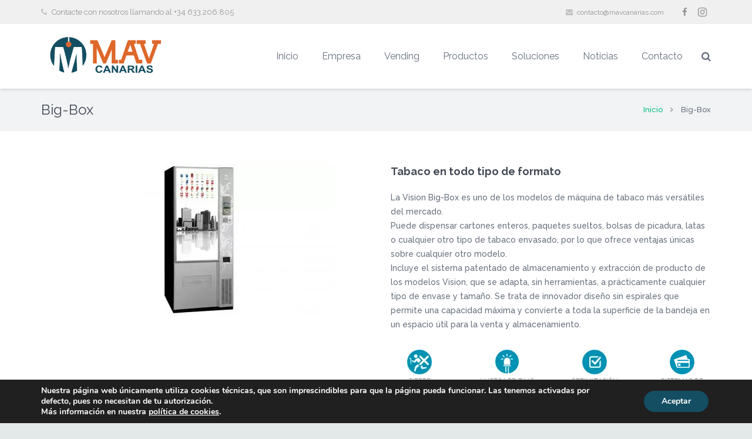

--- FILE ---
content_type: text/html; charset=UTF-8
request_url: https://www.mavcanarias.com/big-box/
body_size: 12035
content:
<!DOCTYPE HTML><html class="" dir="ltr" lang="es"
 prefix="og: https://ogp.me/ns#" ><head><meta charset="UTF-8"><link rel="stylesheet" media="print" onload="this.onload=null;this.media='all';" id="ao_optimized_gfonts" href="https://fonts.googleapis.com/css?family=Raleway%3A400%2C700%2C500&amp;display=swap" /><link media="all" href="https://www.mavcanarias.com/wp-content/cache/autoptimize/css/autoptimize_9460fe7526f0e89347462e17f7d0e320.css" rel="stylesheet" /><title>Big-Box | MAV Canarias</title><meta name="robots" content="max-image-preview:large" /><link rel="canonical" href="https://www.mavcanarias.com/big-box/" /><meta name="generator" content="All in One SEO (AIOSEO) 4.3.0 " /><meta property="og:locale" content="es_ES" /><meta property="og:site_name" content="MAV Canarias | Vending · Soluciones de dispensación y venta automatizada" /><meta property="og:type" content="article" /><meta property="og:title" content="Big-Box | MAV Canarias" /><meta property="og:url" content="https://www.mavcanarias.com/big-box/" /><meta property="og:image" content="https://www.mavcanarias.com/wp-content/uploads/2013/05/logo-mav-somos-1.png" /><meta property="og:image:secure_url" content="https://www.mavcanarias.com/wp-content/uploads/2013/05/logo-mav-somos-1.png" /><meta property="og:image:width" content="367" /><meta property="og:image:height" content="134" /><meta property="article:published_time" content="2023-02-03T10:57:27+00:00" /><meta property="article:modified_time" content="2023-02-03T11:05:30+00:00" /><meta property="article:publisher" content="https://www.facebook.com/Mavcanarias/" /><meta name="twitter:card" content="summary_large_image" /><meta name="twitter:title" content="Big-Box | MAV Canarias" /><meta name="twitter:image" content="https://www.mavcanarias.com/wp-content/uploads/2013/05/logo-mav-somos-1.png" /> <script type="application/ld+json" class="aioseo-schema">{"@context":"https:\/\/schema.org","@graph":[{"@type":"BreadcrumbList","@id":"https:\/\/www.mavcanarias.com\/big-box\/#breadcrumblist","itemListElement":[{"@type":"ListItem","@id":"https:\/\/www.mavcanarias.com\/#listItem","position":1,"item":{"@type":"WebPage","@id":"https:\/\/www.mavcanarias.com\/","name":"Inicio","description":"Somos una empresa dedicada a la distribuci\u00f3n y venta de m\u00e1quinas expendedoras (VENDING), autom\u00e1ticas y semiautom\u00e1ticas. Representante de Jofemar en Canarias","url":"https:\/\/www.mavcanarias.com\/"},"nextItem":"https:\/\/www.mavcanarias.com\/big-box\/#listItem"},{"@type":"ListItem","@id":"https:\/\/www.mavcanarias.com\/big-box\/#listItem","position":2,"item":{"@type":"WebPage","@id":"https:\/\/www.mavcanarias.com\/big-box\/","name":"Big-Box","url":"https:\/\/www.mavcanarias.com\/big-box\/"},"previousItem":"https:\/\/www.mavcanarias.com\/#listItem"}]},{"@type":"Organization","@id":"https:\/\/www.mavcanarias.com\/#organization","name":"MAV Canarias","url":"https:\/\/www.mavcanarias.com\/","logo":{"@type":"ImageObject","url":"https:\/\/www.mavcanarias.com\/wp-content\/uploads\/2013\/05\/logo-mav-somos-1.png","@id":"https:\/\/www.mavcanarias.com\/#organizationLogo","width":367,"height":134},"image":{"@id":"https:\/\/www.mavcanarias.com\/#organizationLogo"},"sameAs":["https:\/\/www.facebook.com\/Mavcanarias\/","https:\/\/www.instagram.com\/Mav_Canarias\/"],"contactPoint":{"@type":"ContactPoint","telephone":"+34633206805","contactType":"Customer Support"}},{"@type":"WebPage","@id":"https:\/\/www.mavcanarias.com\/big-box\/#webpage","url":"https:\/\/www.mavcanarias.com\/big-box\/","name":"Big-Box | MAV Canarias","inLanguage":"es-ES","isPartOf":{"@id":"https:\/\/www.mavcanarias.com\/#website"},"breadcrumb":{"@id":"https:\/\/www.mavcanarias.com\/big-box\/#breadcrumblist"},"datePublished":"2023-02-03T10:57:27+00:00","dateModified":"2023-02-03T11:05:30+00:00"},{"@type":"WebSite","@id":"https:\/\/www.mavcanarias.com\/#website","url":"https:\/\/www.mavcanarias.com\/","name":"MAV Canarias","description":"Vending \u00b7 Soluciones de dispensaci\u00f3n y venta automatizada","inLanguage":"es-ES","publisher":{"@id":"https:\/\/www.mavcanarias.com\/#organization"}}]}</script> <link rel='dns-prefetch' href='//www.mavcanarias.com' /><link href='https://fonts.gstatic.com' crossorigin='anonymous' rel='preconnect' /><meta name="viewport" content="width=device-width, initial-scale=1"><meta name="SKYPE_TOOLBAR" content="SKYPE_TOOLBAR_PARSER_COMPATIBLE"><meta name="og:title" content="Big-Box"><meta name="og:type" content="website"><meta name="og:url" content="https://www.mavcanarias.com/big-box/"><link rel='stylesheet' id='bsf-Defaults-css'  href='https://www.mavcanarias.com/wp-content/cache/autoptimize/css/autoptimize_single_36ea4805809e6b690c2f5126a0808297.css' type='text/css' media='all' /><link rel='https://api.w.org/' href='https://www.mavcanarias.com/wp-json/' /><link rel="EditURI" type="application/rsd+xml" title="RSD" href="https://www.mavcanarias.com/xmlrpc.php?rsd" /><link rel="wlwmanifest" type="application/wlwmanifest+xml" href="https://www.mavcanarias.com/wp-includes/wlwmanifest.xml" /><link rel='shortlink' href='https://www.mavcanarias.com/?p=5351' /><link rel="alternate" type="application/json+oembed" href="https://www.mavcanarias.com/wp-json/oembed/1.0/embed?url=https%3A%2F%2Fwww.mavcanarias.com%2Fbig-box%2F" /><link rel="alternate" type="text/xml+oembed" href="https://www.mavcanarias.com/wp-json/oembed/1.0/embed?url=https%3A%2F%2Fwww.mavcanarias.com%2Fbig-box%2F&#038;format=xml" /><meta name="generator" content="Powered by WPBakery Page Builder - drag and drop page builder for WordPress."/> <!--[if lte IE 9]><link rel="stylesheet" type="text/css" href="https://www.mavcanarias.com/wp-content/plugins/js_composer/assets/css/vc_lte_ie9.min.css" media="screen"><![endif]--><meta name="generator" content="Powered by Slider Revolution 5.4.8.3 - responsive, Mobile-Friendly Slider Plugin for WordPress with comfortable drag and drop interface." /><link rel="icon" href="https://www.mavcanarias.com/wp-content/uploads/2016/11/cropped-512-mav-32x32.png" sizes="32x32" /><link rel="icon" href="https://www.mavcanarias.com/wp-content/uploads/2016/11/cropped-512-mav-192x192.png" sizes="192x192" /><link rel="apple-touch-icon-precomposed" href="https://www.mavcanarias.com/wp-content/uploads/2016/11/cropped-512-mav-180x180.png" /><meta name="msapplication-TileImage" content="https://www.mavcanarias.com/wp-content/uploads/2016/11/cropped-512-mav-270x270.png" /> <script type="text/javascript">function setREVStartSize(e){try{e.c=jQuery(e.c);var i=jQuery(window).width(),t=9999,r=0,n=0,l=0,f=0,s=0,h=0;if(e.responsiveLevels&&(jQuery.each(e.responsiveLevels,function(e,f){f>i&&(t=r=f,l=e),i>f&&f>r&&(r=f,n=e)}),t>r&&(l=n)),f=e.gridheight[l]||e.gridheight[0]||e.gridheight,s=e.gridwidth[l]||e.gridwidth[0]||e.gridwidth,h=i/s,h=h>1?1:h,f=Math.round(h*f),"fullscreen"==e.sliderLayout){var u=(e.c.width(),jQuery(window).height());if(void 0!=e.fullScreenOffsetContainer){var c=e.fullScreenOffsetContainer.split(",");if(c)jQuery.each(c,function(e,i){u=jQuery(i).length>0?u-jQuery(i).outerHeight(!0):u}),e.fullScreenOffset.split("%").length>1&&void 0!=e.fullScreenOffset&&e.fullScreenOffset.length>0?u-=jQuery(window).height()*parseInt(e.fullScreenOffset,0)/100:void 0!=e.fullScreenOffset&&e.fullScreenOffset.length>0&&(u-=parseInt(e.fullScreenOffset,0))}f=u}else void 0!=e.minHeight&&f<e.minHeight&&(f=e.minHeight);e.c.closest(".rev_slider_wrapper").css({height:f})}catch(d){console.log("Failure at Presize of Slider:"+d)}};</script> <noscript><style type="text/css">.wpb_animate_when_almost_visible{opacity:1}</style></noscript></head><body class="page-template-default page page-id-5351 l-body Impreza_3.7.1 Header_Builder header_hor header_inpos_top links_underline rounded_none state_default wpb-js-composer js-comp-ver-5.7 vc_responsive" itemscope="itemscope" itemtype="https://schema.org/WebPage"><div class="l-canvas sidebar_none type_wide titlebar_default"><header class="l-header pos_static bg_solid shadow_wide" itemscope="itemscope" itemtype="https://schema.org/WPHeader"><div class="l-subheader at_top"><div class="l-subheader-h"><div class="l-subheader-cell at_left"><div class="w-text ush_text_2 font_main_menu"><div class="w-text-h"><i class="fa fa-phone"></i><span class="w-text-value">Contacte con nosotros llamando al +34 633.206.805</span></div></div></div><div class="l-subheader-cell at_center"></div><div class="l-subheader-cell at_right"><div class="w-text ush_text_3 font_main_menu"><div class="w-text-h"><i class="fa fa-envelope"></i><a class="w-text-value" href="mailto:contacto@mavcanarias.com">contacto@mavcanarias.com</a></div></div><div class="w-socials style_desaturated hover_default ush_socials_1"><div class="w-socials-list"><div class="w-socials-item facebook"> <a class="w-socials-item-link" target="_blank" href="https://www.facebook.com/Mavcanarias/"> <span class="w-socials-item-link-hover"></span> </a><div class="w-socials-item-popup"> <span>Facebook</span></div></div><div class="w-socials-item instagram"> <a class="w-socials-item-link" target="_blank" href="https://www.instagram.com/Mav_Canarias/"> <span class="w-socials-item-link-hover"></span> </a><div class="w-socials-item-popup"> <span>Instagram</span></div></div></div></div></div></div></div><div class="l-subheader at_middle"><div class="l-subheader-h"><div class="l-subheader-cell at_left"><div class="w-img ush_image_1"><a class="w-img-h" href="/"><noscript><img class="for_default" src="https://www.mavcanarias.com/wp-content/uploads/2013/05/logo-mav-somos-1.png" width="367" height="134" alt="logo-mav-somos" /></noscript><img class="lazyload for_default" src='data:image/svg+xml,%3Csvg%20xmlns=%22http://www.w3.org/2000/svg%22%20viewBox=%220%200%20367%20134%22%3E%3C/svg%3E' data-src="https://www.mavcanarias.com/wp-content/uploads/2013/05/logo-mav-somos-1.png" width="367" height="134" alt="logo-mav-somos" /></a></div></div><div class="l-subheader-cell at_center"></div><div class="l-subheader-cell at_right"><nav class="w-nav type_desktop animation_mdesign height_full ush_menu_1" itemscope="itemscope" itemtype="https://schema.org/SiteNavigationElement"><a class="w-nav-control" href="javascript:void(0);"></a><ul class="w-nav-list level_1 hover_underline hidden"><li id="menu-item-5313" class="menu-item menu-item-type-post_type menu-item-object-page menu-item-home w-nav-item level_1 menu-item-5313"><a class="w-nav-anchor level_1"  href="https://www.mavcanarias.com/"><span class="w-nav-title">Inicio</span><span class="w-nav-arrow"></span></a></li><li id="menu-item-5004" class="menu-item menu-item-type-post_type menu-item-object-page w-nav-item level_1 menu-item-5004"><a class="w-nav-anchor level_1"  href="https://www.mavcanarias.com/empresa/"><span class="w-nav-title">Empresa</span><span class="w-nav-arrow"></span></a></li><li id="menu-item-5579" class="menu-item menu-item-type-post_type menu-item-object-page w-nav-item level_1 menu-item-5579"><a class="w-nav-anchor level_1"  href="https://www.mavcanarias.com/su-solucion-vending/"><span class="w-nav-title">Vending</span><span class="w-nav-arrow"></span></a></li><li id="menu-item-5256" class="menu-item menu-item-type-custom menu-item-object-custom menu-item-has-children w-nav-item level_1 menu-item-5256"><a class="w-nav-anchor level_1"  href="#"><span class="w-nav-title">Productos</span><span class="w-nav-arrow"></span></a><ul class="w-nav-list level_2"><li id="menu-item-5788" class="menu-item menu-item-type-custom menu-item-object-custom menu-item-has-children w-nav-item level_2 menu-item-5788"><a class="w-nav-anchor level_2"  href="#"><span class="w-nav-title">Tabaco</span><span class="w-nav-arrow"></span></a><ul class="w-nav-list level_3"><li id="menu-item-5824" class="menu-item menu-item-type-custom menu-item-object-custom menu-item-has-children w-nav-item level_3 menu-item-5824"><a class="w-nav-anchor level_3"  href="#"><span class="w-nav-title">Vending</span><span class="w-nav-arrow"></span></a><ul class="w-nav-list level_4"><li id="menu-item-5839" class="menu-item menu-item-type-post_type menu-item-object-page w-nav-item level_4 menu-item-5839"><a class="w-nav-anchor level_4"  href="https://www.mavcanarias.com/argos/"><span class="w-nav-title">Argos</span><span class="w-nav-arrow"></span></a></li><li id="menu-item-5838" class="menu-item menu-item-type-post_type menu-item-object-page w-nav-item level_4 menu-item-5838"><a class="w-nav-anchor level_4"  href="https://www.mavcanarias.com/goya/"><span class="w-nav-title">Goya</span><span class="w-nav-arrow"></span></a></li><li id="menu-item-5837" class="menu-item menu-item-type-post_type menu-item-object-page w-nav-item level_4 menu-item-5837"><a class="w-nav-anchor level_4"  href="https://www.mavcanarias.com/bluetec/"><span class="w-nav-title">Bluetec</span><span class="w-nav-arrow"></span></a></li><li id="menu-item-5836" class="menu-item menu-item-type-post_type menu-item-object-page current-menu-item page_item page-item-5351 current_page_item w-nav-item level_4 menu-item-5836"><a class="w-nav-anchor level_4"  href="https://www.mavcanarias.com/big-box/"><span class="w-nav-title">Big-Box</span><span class="w-nav-arrow"></span></a></li></ul></li><li id="menu-item-5798" class="menu-item menu-item-type-post_type menu-item-object-page w-nav-item level_3 menu-item-5798"><a class="w-nav-anchor level_3"  href="https://www.mavcanarias.com/tabaco-retail/"><span class="w-nav-title">Tabaco Retail</span><span class="w-nav-arrow"></span></a></li></ul></li><li id="menu-item-5789" class="menu-item menu-item-type-custom menu-item-object-custom menu-item-has-children w-nav-item level_2 menu-item-5789"><a class="w-nav-anchor level_2"  href="#"><span class="w-nav-title">Vending</span><span class="w-nav-arrow"></span></a><ul class="w-nav-list level_3"><li id="menu-item-5815" class="menu-item menu-item-type-custom menu-item-object-custom menu-item-has-children w-nav-item level_3 menu-item-5815"><a class="w-nav-anchor level_3"  href="#"><span class="w-nav-title">Bebidas Calientes</span><span class="w-nav-arrow"></span></a><ul class="w-nav-list level_4"><li id="menu-item-5817" class="menu-item menu-item-type-post_type menu-item-object-page w-nav-item level_4 menu-item-5817"><a class="w-nav-anchor level_4"  href="https://www.mavcanarias.com/coffeemar/"><span class="w-nav-title">Coffeemar</span><span class="w-nav-arrow"></span></a></li><li id="menu-item-5816" class="menu-item menu-item-type-post_type menu-item-object-page w-nav-item level_4 menu-item-5816"><a class="w-nav-anchor level_4"  href="https://www.mavcanarias.com/coffeemar-bluetec/"><span class="w-nav-title">Coffeemar Bluetec</span><span class="w-nav-arrow"></span></a></li></ul></li><li id="menu-item-5820" class="menu-item menu-item-type-post_type menu-item-object-page w-nav-item level_3 menu-item-5820"><a class="w-nav-anchor level_3"  href="https://www.mavcanarias.com/congelados/"><span class="w-nav-title">Congelados</span><span class="w-nav-arrow"></span></a></li><li id="menu-item-5823" class="menu-item menu-item-type-custom menu-item-object-custom menu-item-has-children w-nav-item level_3 menu-item-5823"><a class="w-nav-anchor level_3"  href="#"><span class="w-nav-title">Snacks y Bebidas</span><span class="w-nav-arrow"></span></a><ul class="w-nav-list level_4"><li id="menu-item-5822" class="menu-item menu-item-type-post_type menu-item-object-page w-nav-item level_4 menu-item-5822"><a class="w-nav-anchor level_4"  href="https://www.mavcanarias.com/vision/"><span class="w-nav-title">Vision</span><span class="w-nav-arrow"></span></a></li><li id="menu-item-5821" class="menu-item menu-item-type-post_type menu-item-object-page w-nav-item level_4 menu-item-5821"><a class="w-nav-anchor level_4"  href="https://www.mavcanarias.com/vision-bluetec/"><span class="w-nav-title">Vision Bluetec</span><span class="w-nav-arrow"></span></a></li></ul></li></ul></li><li id="menu-item-5792" class="menu-item menu-item-type-custom menu-item-object-custom menu-item-has-children w-nav-item level_2 menu-item-5792"><a class="w-nav-anchor level_2"  href="#"><span class="w-nav-title">Dispensing</span><span class="w-nav-arrow"></span></a><ul class="w-nav-list level_3"><li id="menu-item-5810" class="menu-item menu-item-type-post_type menu-item-object-page w-nav-item level_3 menu-item-5810"><a class="w-nav-anchor level_3"  href="https://www.mavcanarias.com/casia/"><span class="w-nav-title">Casia</span><span class="w-nav-arrow"></span></a></li><li id="menu-item-6429" class="menu-item menu-item-type-post_type menu-item-object-page w-nav-item level_3 menu-item-6429"><a class="w-nav-anchor level_3"  href="https://www.mavcanarias.com/casia-lockers/"><span class="w-nav-title">Casia Lockers</span><span class="w-nav-arrow"></span></a></li></ul></li><li id="menu-item-6469" class="menu-item menu-item-type-custom menu-item-object-custom menu-item-has-children w-nav-item level_2 menu-item-6469"><a class="w-nav-anchor level_2"  href="#"><span class="w-nav-title">Unidad de control</span><span class="w-nav-arrow"></span></a><ul class="w-nav-list level_3"><li id="menu-item-6470" class="menu-item menu-item-type-post_type menu-item-object-page w-nav-item level_3 menu-item-6470"><a class="w-nav-anchor level_3"  href="https://www.mavcanarias.com/taos/"><span class="w-nav-title">TAOS</span><span class="w-nav-arrow"></span></a></li><li id="menu-item-6478" class="menu-item menu-item-type-post_type menu-item-object-page w-nav-item level_3 menu-item-6478"><a class="w-nav-anchor level_3"  href="https://www.mavcanarias.com/msk/"><span class="w-nav-title">MSK</span><span class="w-nav-arrow"></span></a></li></ul></li><li id="menu-item-5793" class="menu-item menu-item-type-custom menu-item-object-custom menu-item-has-children w-nav-item level_2 menu-item-5793"><a class="w-nav-anchor level_2"  href="#"><span class="w-nav-title">Sistema de Pago</span><span class="w-nav-arrow"></span></a><ul class="w-nav-list level_3"><li id="menu-item-5809" class="menu-item menu-item-type-post_type menu-item-object-page w-nav-item level_3 menu-item-5809"><a class="w-nav-anchor level_3"  href="https://www.mavcanarias.com/monederos/"><span class="w-nav-title">Monederos</span><span class="w-nav-arrow"></span></a></li><li id="menu-item-5808" class="menu-item menu-item-type-post_type menu-item-object-page w-nav-item level_3 menu-item-5808"><a class="w-nav-anchor level_3"  href="https://www.mavcanarias.com/lectura-de-billetes/"><span class="w-nav-title">Lectura de Billetes</span><span class="w-nav-arrow"></span></a></li><li id="menu-item-5807" class="menu-item menu-item-type-post_type menu-item-object-page w-nav-item level_3 menu-item-5807"><a class="w-nav-anchor level_3"  href="https://www.mavcanarias.com/lectura-de-tarjetas/"><span class="w-nav-title">Lectura de Tarjetas</span><span class="w-nav-arrow"></span></a></li><li id="menu-item-5806" class="menu-item menu-item-type-post_type menu-item-object-page w-nav-item level_3 menu-item-5806"><a class="w-nav-anchor level_3"  href="https://www.mavcanarias.com/selectores/"><span class="w-nav-title">Selectores</span><span class="w-nav-arrow"></span></a></li><li id="menu-item-5805" class="menu-item menu-item-type-post_type menu-item-object-page w-nav-item level_3 menu-item-5805"><a class="w-nav-anchor level_3"  href="https://www.mavcanarias.com/hoppers/"><span class="w-nav-title">Hoppers</span><span class="w-nav-arrow"></span></a></li><li id="menu-item-5804" class="menu-item menu-item-type-post_type menu-item-object-page w-nav-item level_3 menu-item-5804"><a class="w-nav-anchor level_3"  href="https://www.mavcanarias.com/clasificadores/"><span class="w-nav-title">Clasificadores</span><span class="w-nav-arrow"></span></a></li></ul></li><li id="menu-item-6483" class="menu-item menu-item-type-post_type menu-item-object-page w-nav-item level_2 menu-item-6483"><a class="w-nav-anchor level_2"  href="https://www.mavcanarias.com/gestion-efectivo/"><span class="w-nav-title">Gestión de efectivo</span><span class="w-nav-arrow"></span></a></li><li id="menu-item-5796" class="menu-item menu-item-type-post_type menu-item-object-page w-nav-item level_2 menu-item-5796"><a class="w-nav-anchor level_2"  href="https://www.mavcanarias.com/telemetria-y-sistemas-de-gestion/"><span class="w-nav-title">Telemetría y Sistemas de gestión</span><span class="w-nav-arrow"></span></a></li></ul></li><li id="menu-item-5257" class="menu-item menu-item-type-custom menu-item-object-custom menu-item-has-children w-nav-item level_1 menu-item-5257"><a class="w-nav-anchor level_1"  href="#"><span class="w-nav-title">Soluciones</span><span class="w-nav-arrow"></span></a><ul class="w-nav-list level_2"><li id="menu-item-6035" class="menu-item menu-item-type-post_type menu-item-object-page w-nav-item level_2 menu-item-6035"><a class="w-nav-anchor level_2"  href="https://www.mavcanarias.com/lineasdenegocio/"><span class="w-nav-title">Lineas de Negocio</span><span class="w-nav-arrow"></span></a></li><li id="menu-item-6030" class="menu-item menu-item-type-post_type menu-item-object-page w-nav-item level_2 menu-item-6030"><a class="w-nav-anchor level_2"  href="https://www.mavcanarias.com/soluciones/tabaco/"><span class="w-nav-title">Tabaco</span><span class="w-nav-arrow"></span></a></li><li id="menu-item-6034" class="menu-item menu-item-type-post_type menu-item-object-page w-nav-item level_2 menu-item-6034"><a class="w-nav-anchor level_2"  href="https://www.mavcanarias.com/soluciones/bebidas-calientes/"><span class="w-nav-title">Bebidas Calientes</span><span class="w-nav-arrow"></span></a></li><li id="menu-item-6033" class="menu-item menu-item-type-post_type menu-item-object-page w-nav-item level_2 menu-item-6033"><a class="w-nav-anchor level_2"  href="https://www.mavcanarias.com/soluciones/bebidas-frias/"><span class="w-nav-title">Bebidas Frías</span><span class="w-nav-arrow"></span></a></li><li id="menu-item-6032" class="menu-item menu-item-type-post_type menu-item-object-page w-nav-item level_2 menu-item-6032"><a class="w-nav-anchor level_2"  href="https://www.mavcanarias.com/soluciones/snacks-golosinas/"><span class="w-nav-title">Snacks &#038; Golosinas</span><span class="w-nav-arrow"></span></a></li><li id="menu-item-6029" class="menu-item menu-item-type-post_type menu-item-object-page w-nav-item level_2 menu-item-6029"><a class="w-nav-anchor level_2"  href="https://www.mavcanarias.com/soluciones/comidas-calientes/"><span class="w-nav-title">Comidas Calientes</span><span class="w-nav-arrow"></span></a></li></ul></li><li id="menu-item-5062" class="menu-item menu-item-type-post_type menu-item-object-page w-nav-item level_1 menu-item-5062"><a class="w-nav-anchor level_1"  href="https://www.mavcanarias.com/noticias/"><span class="w-nav-title">Noticias</span><span class="w-nav-arrow"></span></a></li><li id="menu-item-5041" class="menu-item menu-item-type-post_type menu-item-object-page w-nav-item level_1 menu-item-5041"><a class="w-nav-anchor level_1"  href="https://www.mavcanarias.com/contacto/"><span class="w-nav-title">Contacto</span><span class="w-nav-arrow"></span></a></li></ul><div class="w-nav-options hidden" onclick='return {&quot;mobileWidth&quot;:1111,&quot;mobileBehavior&quot;:1}'></div></nav><div class="w-search layout_fullwidth ush_search_1"><div class="w-search-form"><form class="w-search-form-h" autocomplete="off" action="https://www.mavcanarias.com/" method="get"><div class="w-search-form-field"><input type="text" name="s" id="us_form_search_s" placeholder="Buscar..." /><span class="w-form-row-field-bar"></span></div><div class="w-search-close"></div></form></div><a class="w-search-open" href="javascript:void(0);"></a></div></div></div></div><div class="l-subheader at_bottom"><div class="l-subheader-h"><div class="l-subheader-cell at_left"></div><div class="l-subheader-cell at_center"></div><div class="l-subheader-cell at_right"></div></div></div><div class="l-subheader for_hidden hidden"></div></header><div class="l-titlebar size_small color_alternate"><div class="l-titlebar-h"><div class="l-titlebar-content"><h1 itemprop="headline">Big-Box</h1></div><div class="g-breadcrumbs" xmlns:v="http://rdf.data-vocabulary.org/#"><span typeof="v:Breadcrumb"><a class="g-breadcrumbs-item" rel="v:url" property="v:title" href="https://www.mavcanarias.com/">Inicio</a></span> <span class="g-breadcrumbs-separator"></span> <span class="g-breadcrumbs-item">Big-Box</span></div></div></div><div class="l-main"><div class="l-main-h i-cf"><main class="l-content" itemprop="mainContentOfPage"><section class="l-section wpb_row height_medium"><div class="l-section-h i-cf"><div class="g-cols offset_small"><div class="vc_col-sm-6 wpb_column vc_column_container"><div class="vc_column-inner"><div class="w-image align_center"><div class="us-frame"><noscript><img width="455" height="259" src="https://www.mavcanarias.com/wp-content/uploads/2016/11/vision_big_box_listado.jpg" class="attachment-full size-full" alt="" srcset="https://www.mavcanarias.com/wp-content/uploads/2016/11/vision_big_box_listado.jpg 455w, https://www.mavcanarias.com/wp-content/uploads/2016/11/vision_big_box_listado-300x171.jpg 300w" sizes="(max-width: 455px) 100vw, 455px" /></noscript><img width="455" height="259" src='data:image/svg+xml,%3Csvg%20xmlns=%22http://www.w3.org/2000/svg%22%20viewBox=%220%200%20455%20259%22%3E%3C/svg%3E' data-src="https://www.mavcanarias.com/wp-content/uploads/2016/11/vision_big_box_listado.jpg" class="lazyload attachment-full size-full" alt="" data-srcset="https://www.mavcanarias.com/wp-content/uploads/2016/11/vision_big_box_listado.jpg 455w, https://www.mavcanarias.com/wp-content/uploads/2016/11/vision_big_box_listado-300x171.jpg 300w" data-sizes="(max-width: 455px) 100vw, 455px" /></div></div></div></div><div class="vc_col-sm-6 wpb_column vc_column_container"><div class="vc_column-inner"><div class="g-cols wpb_row offset_small vc_inner "><div class="vc_col-sm-12 wpb_column vc_column_container"><div class="vc_column-inner"><div class="wpb_text_column "><div class="wpb_wrapper"><h4><strong>Tabaco en todo tipo de formato</strong></h4></div></div></div></div></div><div class="w-separator type_invisible size_small thick_1 style_solid color_border cont_none"><span class="w-separator-h"></span></div><div class="wpb_text_column "><div class="wpb_wrapper"><p class="contenido">La Vision Big-Box es uno de los modelos de máquina de tabaco más versátiles del mercado.<br /> Puede dispensar cartones enteros, paquetes sueltos, bolsas de picadura, latas o cualquier otro tipo de tabaco envasado, por lo que ofrece ventajas únicas sobre cualquier otro modelo.<br /> Incluye el sistema patentado de almacenamiento y extracción de producto de los modelos Vision, que se adapta, sin herramientas, a prácticamente cualquier tipo de envase y tamaño. Se trata de innovador diseño sin espirales que permite una capacidad máxima y convierte a toda la superficie de la bandeja en un espacio útil para la venta y almacenamiento.</p></div></div><div class="w-separator type_invisible size_small thick_1 style_solid color_border cont_none"><span class="w-separator-h"></span></div><div class="g-cols wpb_row offset_small vc_inner "><div class="vc_col-sm-3 wpb_column vc_column_container"><div class="vc_column-inner"><div class="w-image align_center vc_custom_1478715221251"><div class="us-frame"><noscript><img width="42" height="42" src="https://www.mavcanarias.com/wp-content/uploads/2016/11/cierre-antivandalico.png" class="attachment-full size-full" alt="" /></noscript><img width="42" height="42" src='data:image/svg+xml,%3Csvg%20xmlns=%22http://www.w3.org/2000/svg%22%20viewBox=%220%200%2042%2042%22%3E%3C/svg%3E' data-src="https://www.mavcanarias.com/wp-content/uploads/2016/11/cierre-antivandalico.png" class="lazyload attachment-full size-full" alt="" /></div></div><div class="wpb_text_column  vc_custom_1478715304698"><div class="wpb_wrapper"><h6 style="text-align: center;">CIERRE ANTIVANDÁLICO DE PLETINA</h6></div></div></div></div><div class="vc_col-sm-3 wpb_column vc_column_container"><div class="vc_column-inner"><div class="w-image align_center"><div class="us-frame"><noscript><img width="40" height="42" src="https://www.mavcanarias.com/wp-content/uploads/2016/11/luces-led-bajo-consumo.png" class="attachment-full size-full" alt="" /></noscript><img width="40" height="42" src='data:image/svg+xml,%3Csvg%20xmlns=%22http://www.w3.org/2000/svg%22%20viewBox=%220%200%2040%2042%22%3E%3C/svg%3E' data-src="https://www.mavcanarias.com/wp-content/uploads/2016/11/luces-led-bajo-consumo.png" class="lazyload attachment-full size-full" alt="" /></div></div><div class="wpb_text_column  vc_custom_1478715341212"><div class="wpb_wrapper"><h6 style="text-align: center;">LUCES LED BAJO CONSUMO</h6></div></div></div></div><div class="vc_col-sm-3 wpb_column vc_column_container"><div class="vc_column-inner"><div class="w-image align_center"><div class="us-frame"><noscript><img width="42" height="42" src="https://www.mavcanarias.com/wp-content/uploads/2016/11/optimizacion-capacidad-volumen.png" class="attachment-full size-full" alt="" /></noscript><img width="42" height="42" src='data:image/svg+xml,%3Csvg%20xmlns=%22http://www.w3.org/2000/svg%22%20viewBox=%220%200%2042%2042%22%3E%3C/svg%3E' data-src="https://www.mavcanarias.com/wp-content/uploads/2016/11/optimizacion-capacidad-volumen.png" class="lazyload attachment-full size-full" alt="" /></div></div><div class="wpb_text_column  vc_custom_1478715348536"><div class="wpb_wrapper"><h6 style="text-align: center;">OPTIMIZACIÓN CAPACIDAD Y VOLUMEN</h6></div></div></div></div><div class="vc_col-sm-3 wpb_column vc_column_container"><div class="vc_column-inner"><div class="w-image align_center"><div class="us-frame"><noscript><img width="42" height="42" src="https://www.mavcanarias.com/wp-content/uploads/2016/11/sistemas-de-pago-monedero.png" class="attachment-full size-full" alt="" /></noscript><img width="42" height="42" src='data:image/svg+xml,%3Csvg%20xmlns=%22http://www.w3.org/2000/svg%22%20viewBox=%220%200%2042%2042%22%3E%3C/svg%3E' data-src="https://www.mavcanarias.com/wp-content/uploads/2016/11/sistemas-de-pago-monedero.png" class="lazyload attachment-full size-full" alt="" /></div></div><div class="wpb_text_column  vc_custom_1478715354212"><div class="wpb_wrapper"><h6 style="text-align: center;">SISTEMAS DE PAGO CON BILLETE Y MONEDERO</h6></div></div></div></div></div><div class="w-separator type_invisible size_small thick_1 style_solid color_border cont_none"><span class="w-separator-h"></span></div><div class="g-cols wpb_row offset_small vc_inner "><div class="vc_col-sm-3 wpb_column vc_column_container"><div class="vc_column-inner"><div class="w-image align_center"><div class="us-frame"><noscript><img width="42" height="42" src="https://www.mavcanarias.com/wp-content/uploads/2016/11/configurable-segun-necesidades.png" class="attachment-full size-full" alt="" /></noscript><img width="42" height="42" src='data:image/svg+xml,%3Csvg%20xmlns=%22http://www.w3.org/2000/svg%22%20viewBox=%220%200%2042%2042%22%3E%3C/svg%3E' data-src="https://www.mavcanarias.com/wp-content/uploads/2016/11/configurable-segun-necesidades.png" class="lazyload attachment-full size-full" alt="" /></div></div><div class="wpb_text_column  vc_custom_1479658468602"><div class="wpb_wrapper"><h6 style="text-align: center;">CONFIGURABLE SEGÚN NECESIDADES</h6></div></div></div></div><div class="vc_col-sm-3 wpb_column vc_column_container"><div class="vc_column-inner"><div class="w-image align_center"><div class="us-frame"><noscript><img width="42" height="42" src="https://www.mavcanarias.com/wp-content/uploads/2016/11/extra-capacidad.png" class="attachment-full size-full" alt="" /></noscript><img width="42" height="42" src='data:image/svg+xml,%3Csvg%20xmlns=%22http://www.w3.org/2000/svg%22%20viewBox=%220%200%2042%2042%22%3E%3C/svg%3E' data-src="https://www.mavcanarias.com/wp-content/uploads/2016/11/extra-capacidad.png" class="lazyload attachment-full size-full" alt="" /></div></div><div class="wpb_text_column  vc_custom_1479658598440"><div class="wpb_wrapper"><h6 style="text-align: center;">EXTRA CAPACIDAD</h6></div></div></div></div><div class="vc_col-sm-3 wpb_column vc_column_container"><div class="vc_column-inner"><div class="w-image align_center"><div class="us-frame"><noscript><img width="42" height="42" src="https://www.mavcanarias.com/wp-content/uploads/2016/11/sistemas-de-extraccion.png" class="attachment-full size-full" alt="" /></noscript><img width="42" height="42" src='data:image/svg+xml,%3Csvg%20xmlns=%22http://www.w3.org/2000/svg%22%20viewBox=%220%200%2042%2042%22%3E%3C/svg%3E' data-src="https://www.mavcanarias.com/wp-content/uploads/2016/11/sistemas-de-extraccion.png" class="lazyload attachment-full size-full" alt="" /></div></div><div class="wpb_text_column  vc_custom_1479658755906"><div class="wpb_wrapper"><h6 style="text-align: center;">SISTEMA DE EXTRACCIÓN EASY FLEX</h6></div></div></div></div><div class="vc_col-sm-3 wpb_column vc_column_container"><div class="vc_column-inner"><div class="w-image align_center"><div class="us-frame"><noscript><img width="42" height="42" src="https://www.mavcanarias.com/wp-content/uploads/2016/11/sistema-fifo.png" class="attachment-full size-full" alt="" /></noscript><img width="42" height="42" src='data:image/svg+xml,%3Csvg%20xmlns=%22http://www.w3.org/2000/svg%22%20viewBox=%220%200%2042%2042%22%3E%3C/svg%3E' data-src="https://www.mavcanarias.com/wp-content/uploads/2016/11/sistema-fifo.png" class="lazyload attachment-full size-full" alt="" /></div></div><div class="wpb_text_column  vc_custom_1479658791691"><div class="wpb_wrapper"><h6 style="text-align: center;">SISTEMA FIFO</h6></div></div></div></div></div><div class="w-separator type_invisible size_small thick_1 style_solid color_border cont_none"><span class="w-separator-h"></span></div><div class="g-cols wpb_row offset_small vc_inner "><div class="vc_col-sm-3 wpb_column vc_column_container"><div class="vc_column-inner"><div class="w-image align_center"><div class="us-frame"><noscript><img width="42" height="42" src="https://www.mavcanarias.com/wp-content/uploads/2016/11/solidez-construccion.png" class="attachment-full size-full" alt="" /></noscript><img width="42" height="42" src='data:image/svg+xml,%3Csvg%20xmlns=%22http://www.w3.org/2000/svg%22%20viewBox=%220%200%2042%2042%22%3E%3C/svg%3E' data-src="https://www.mavcanarias.com/wp-content/uploads/2016/11/solidez-construccion.png" class="lazyload attachment-full size-full" alt="" /></div></div><div class="wpb_text_column  vc_custom_1479658813379"><div class="wpb_wrapper"><h6 style="text-align: center;">SOLIDEZ CONSTRUCCIÓN METÁLICA</h6></div></div></div></div></div><div class="w-separator type_invisible size_small thick_1 style_solid color_border cont_none"><span class="w-separator-h"></span></div><div class="w-btn-wrapper align_center"><a class="w-btn style_outlined color_primary icon_atleft" href="https://www.mavcanarias.com/wp-content/uploads/2023/01/tabaco_vision_big_box.pdf" target="_blank" style="font-size: 13px;"><i class="fa fa-book"></i><span class="w-btn-label">Catálogo</span></a></div></div></div></div></div></section><section class="l-section wpb_row height_auto"><div class="l-section-h i-cf"><div class="g-cols offset_small"><div class="vc_col-sm-12 wpb_column vc_column_container"><div class="vc_column-inner"><div class="wpb_text_column  vc_custom_1479325414686"><div class="wpb_wrapper"><div class="l-titlebar-content"><h4 style="text-align: center;"><strong>MODELOS</strong></h4></div></div></div><div class="w-separator type_default size_small thick_1 style_solid color_border cont_icon"><span class="w-separator-h"><i class="fa fa-sort-desc"></i></span></div></div></div></div></div></section><section class="l-section wpb_row height_medium"><div class="l-section-h i-cf"><div class="g-cols offset_small"><div class="vc_col-sm-4 wpb_column vc_column_container"><div class="vc_column-inner"><div class="w-image align_center"><div class="us-frame"><a href="https://www.mavcanarias.com/wp-content/uploads/2016/11/vision_big_box.jpg" ref="magnificPopup"><noscript><img width="161" height="300" src="https://www.mavcanarias.com/wp-content/uploads/2016/11/vision_big_box-161x300.jpg" class="attachment-medium size-medium" alt="" srcset="https://www.mavcanarias.com/wp-content/uploads/2016/11/vision_big_box-161x300.jpg 161w, https://www.mavcanarias.com/wp-content/uploads/2016/11/vision_big_box.jpg 375w" sizes="(max-width: 161px) 100vw, 161px" /></noscript><img width="161" height="300" src='data:image/svg+xml,%3Csvg%20xmlns=%22http://www.w3.org/2000/svg%22%20viewBox=%220%200%20161%20300%22%3E%3C/svg%3E' data-src="https://www.mavcanarias.com/wp-content/uploads/2016/11/vision_big_box-161x300.jpg" class="lazyload attachment-medium size-medium" alt="" data-srcset="https://www.mavcanarias.com/wp-content/uploads/2016/11/vision_big_box-161x300.jpg 161w, https://www.mavcanarias.com/wp-content/uploads/2016/11/vision_big_box.jpg 375w" data-sizes="(max-width: 161px) 100vw, 161px" /></a></div></div><div class="wpb_text_column  vc_custom_1479658962120"><div class="wpb_wrapper"><h5 style="text-align: center;"><strong>BIG BOX</strong></h5></div></div><div class="w-separator type_default size_small thick_1 style_solid color_border cont_none"><span class="w-separator-h"></span></div><div class="wpb_text_column "><div class="wpb_wrapper"><div class="field-label"><strong>ESPECIFICACIONES TÉCNICAS: </strong></div><div class="field-items"><div class="field-item even"><ul class="contenido"><li><strong>Cartones, paquetes, bolsas de tabaco</strong></li><li>Nº SELECCIONES: <strong>Teclado numérico</strong></li><li>CAPACIDAD CARTONES:<strong> 227</strong></li><li>MEDIDAS: <strong>1825 x 800 x 970 mm</strong></li><li>PESO: <strong>297 kg</strong></li><li>CONSUMO: <strong>40W</strong></li></ul></div></div></div></div><div class="w-separator type_default size_small thick_1 style_solid color_border cont_none"><span class="w-separator-h"></span></div></div></div></div></div></section><section class="l-section wpb_row height_medium color_primary"><div class="l-section-h i-cf"><div class="g-cols offset_small"><div class="vc_col-sm-12 wpb_column vc_column_container animate_fade"><div class="vc_column-inner"><div class="w-actionbox color_primary controls_right"><div class="w-actionbox-text"><h2>¡Escríbenos! Te contactaremos de inmediato</h2></div><div class="w-actionbox-controls"><a class="w-btn color_white style_outlined icon_none" href="http://mavcanarias.com/pages/contact-2/" style="font-size: 18px;"><span class="w-btn-label">Contacto</span></a></div></div></div></div></div></div></section></main></div></div></div><footer class="l-footer layout_compact" itemscope="itemscope" itemtype="https://schema.org/WPFooter"><div class="l-subfooter at_top"><div class="l-subfooter-h i-cf"><div class="g-cols offset_medium"><div class="vc_col-sm-4"><div id="text-1" class="widget widget_text"><div class="textwidget"><noscript><img class="alignnone size-full wp-image-4829" src="https://mavcanarias.com/wp-content/uploads/2016/11/logo-footer.png" alt="logo-footer" width="236" height="85" /></noscript><img class="lazyload alignnone size-full wp-image-4829" src='data:image/svg+xml,%3Csvg%20xmlns=%22http://www.w3.org/2000/svg%22%20viewBox=%220%200%20236%2085%22%3E%3C/svg%3E' data-src="https://mavcanarias.com/wp-content/uploads/2016/11/logo-footer.png" alt="logo-footer" width="236" height="85" /></div></div><div id="text-3" class="widget widget_text"><div class="textwidget">Somos una empresa dedicada a la distribución y venta de máquinas expendedoras (VENDING), automáticas y semiautomáticas. Con una amplia calidad en la búsqueda de soluciones adaptadas a sus necesidades.</div></div></div><div class="vc_col-sm-4"><div id="us_socials-3" class="widget widget_us_socials"><h4>Nuestras Redes Sociales</h4><div class="w-socials align_left style_desaturated" style="font-size: 20px;"><div class="w-socials-list"><div class="w-socials-item facebook"><a class="w-socials-item-link" target="_blank" href="https://www.facebook.com/Mavcanarias/"><span class="w-socials-item-link-hover"></span></a><div class="w-socials-item-popup"><span>Facebook</span></div></div><div class="w-socials-item instagram"><a class="w-socials-item-link" target="_blank" href="https://www.instagram.com/Mav_Canarias/"><span class="w-socials-item-link-hover"></span></a><div class="w-socials-item-popup"><span>Instagram</span></div></div></div></div></div></div><div class="vc_col-sm-4"><div id="us_contacts-5" class="widget widget_us_contacts"><h4>Contactos</h4><div class="w-contacts"><div class="w-contacts-list"><div class="w-contacts-item for_address"><span class="w-contacts-item-value">Calle Cruz de la Gallega nº45 bajo, 38107 Santa Cruz de Tenerife</span></div></div></div></div><div id="us_contacts-6" class="widget widget_us_contacts"><div class="w-contacts"><div class="w-contacts-list"><div class="w-contacts-item for_phone"><span class="w-contacts-item-value">Dpto. Ventas: + 34 633 206 805</span></div><div class="w-contacts-item for_email"><span class="w-contacts-item-value"><a href="mailto:comercial@mavcanarias.com">comercial@mavcanarias.com</a></span></div></div></div></div><div id="us_contacts-7" class="widget widget_us_contacts"><div class="w-contacts"><div class="w-contacts-list"><div class="w-contacts-item for_phone"><span class="w-contacts-item-value">Servicio Técnico: + 34 622 865 418</span></div><div class="w-contacts-item for_email"><span class="w-contacts-item-value"><a href="mailto:sattfe@mavcanarias.com">sattfe@mavcanarias.com</a></span></div></div></div></div><div id="us_contacts-8" class="widget widget_us_contacts"><div class="w-contacts"><div class="w-contacts-list"><div class="w-contacts-item for_phone"><span class="w-contacts-item-value">Administración:  +34 822 173 882</span></div><div class="w-contacts-item for_email"><span class="w-contacts-item-value"><a href="mailto:contacto@mavcanarias.com">contacto@mavcanarias.com</a></span></div></div></div></div></div></div></div></div><div class="l-subfooter at_bottom"><div class="l-subfooter-h i-cf"><div class="w-menu "><div class="w-menu-list"><a class="w-menu-item menu-item menu-item-type-post_type menu-item-object-page"  href="https://www.mavcanarias.com/politica-de-privacidad/" id="menu-item-5916"><span>Política de Privacidad</span></a><a class="w-menu-item menu-item menu-item-type-post_type menu-item-object-page"  href="https://www.mavcanarias.com/politica-de-cookies/" id="menu-item-5917"><span>Política de Cookies</span></a><a class="w-menu-item menu-item menu-item-type-post_type menu-item-object-page"  href="https://www.mavcanarias.com/compromiso-proteccion-datos-personales/" id="menu-item-6499"><span>Protección de datos personales</span></a></div></div><div class="w-copyright"> © 2023. Mav Canarias. Diseñado por <a href="http://www.grupokong.com/">Grupokong</a></div></div></div></footer> <a class="w-header-show" href="javascript:void(0);"></a> <a class="w-toplink" href="#" title="Volver arriba"></a> <script type="text/javascript">if(window.$us===undefined)window.$us={};$us.canvasOptions=($us.canvasOptions||{});$us.canvasOptions.disableEffectsWidth=1024;$us.canvasOptions.responsive=true;$us.langOptions=($us.langOptions||{});$us.langOptions.magnificPopup=($us.langOptions.magnificPopup||{});$us.langOptions.magnificPopup.tPrev='Anterior (Tecla flecha izquierda)';$us.langOptions.magnificPopup.tNext='Siguiente (Tecla flecha derecha)';$us.langOptions.magnificPopup.tCounter='%curr% de %total%';$us.navOptions=($us.navOptions||{});$us.navOptions.mobileWidth=1111;$us.navOptions.togglable=true;</script> <aside id="moove_gdpr_cookie_info_bar" class="moove-gdpr-info-bar-hidden moove-gdpr-align-center moove-gdpr-dark-scheme gdpr_infobar_postion_bottom" role="dialog" aria-label="Banner de cookies RGPD" style="display: none;"><div class="moove-gdpr-info-bar-container"><div class="moove-gdpr-info-bar-content"><div class="moove-gdpr-cookie-notice"><p>Nuestra página web únicamente utiliza cookies técnicas, que son imprescindibles para que la página pueda funcionar. Las tenemos activadas por defecto, pues no necesitan de tu autorización.</p><p>Más información en nuestra <a href="/politica-de-cookies">política de cookies</a>.</p></div><div class="moove-gdpr-button-holder"> <button class="mgbutton moove-gdpr-infobar-allow-all gdpr-fbo-0" aria-label="Aceptar"  role="button">Aceptar</button></div></div></div></aside>  <script type="text/javascript">var sbiajaxurl="https://www.mavcanarias.com/wp-admin/admin-ajax.php";</script> <script type="text/javascript">$us.headerSettings={"default":{"options":{"orientation":"hor","sticky":"0","scroll_breakpoint":"100","transparent":"0","width":300,"elm_align":"center","shadow":"wide","top_show":1,"top_height":"41","top_sticky_height":"0","top_fullwidth":0,"middle_height":"110","middle_sticky_height":"60","middle_fullwidth":"0","bg_img":"","bg_img_wrapper_start":"","bg_img_size":"cover","bg_img_repeat":"repeat","bg_img_attachment":"scroll","bg_img_position":"top center","bgimage_wrapper_end":"","bottom_show":"0","bottom_height":"30","bottom_sticky_height":40,"bottom_fullwidth":0},"layout":{"top_left":["text:2"],"top_center":[],"top_right":["text:3","socials:1"],"middle_left":["image:1"],"middle_center":[],"middle_right":["menu:1","search:1"],"bottom_left":[],"bottom_center":[],"bottom_right":[],"hidden":[]}},"tablets":{"options":{"orientation":"hor","sticky":true,"scroll_breakpoint":"80","transparent":0,"width":300,"elm_align":"center","shadow":"thin","top_show":1,"top_height":36,"top_sticky_height":0,"top_fullwidth":0,"middle_height":80,"middle_sticky_height":60,"middle_fullwidth":0,"bg_img":"","bg_img_wrapper_start":"","bg_img_size":"cover","bg_img_repeat":"repeat","bg_img_attachment":"scroll","bg_img_position":"top center","bgimage_wrapper_end":"","bottom_show":0,"bottom_height":50,"bottom_sticky_height":50,"bottom_fullwidth":0},"layout":{"top_left":["text:2","text:3"],"top_center":[],"top_right":["socials:1"],"middle_left":["image:1"],"middle_center":[],"middle_right":["menu:1","search:1"],"bottom_left":[],"bottom_center":[],"bottom_right":[],"hidden":[]}},"mobiles":{"options":{"orientation":"hor","sticky":true,"scroll_breakpoint":"50","transparent":0,"width":300,"elm_align":"center","shadow":"thin","top_show":0,"top_height":36,"top_sticky_height":0,"top_fullwidth":0,"middle_height":50,"middle_sticky_height":50,"middle_fullwidth":0,"bg_img":"","bg_img_wrapper_start":"","bg_img_size":"cover","bg_img_repeat":"repeat","bg_img_attachment":"scroll","bg_img_position":"top center","bgimage_wrapper_end":"","bottom_show":0,"bottom_height":50,"bottom_sticky_height":50,"bottom_fullwidth":0},"layout":{"top_left":["text:2","text:3"],"top_center":[],"top_right":["socials:1"],"middle_left":["image:1"],"middle_center":[],"middle_right":["menu:1","search:1"],"bottom_left":[],"bottom_center":[],"bottom_right":[],"hidden":[]}}};</script> <noscript><style>.lazyload{display:none}</style></noscript><script data-noptimize="1">window.lazySizesConfig=window.lazySizesConfig||{};window.lazySizesConfig.loadMode=1;</script><script async data-noptimize="1" src='https://www.mavcanarias.com/wp-content/plugins/autoptimize/classes/external/js/lazysizes.min.js'></script><script type='text/javascript'>var wpcf7={"apiSettings":{"root":"https:\/\/www.mavcanarias.com\/wp-json\/contact-form-7\/v1","namespace":"contact-form-7\/v1"}};</script> <script type='text/javascript'>var moove_frontend_gdpr_scripts={"ajaxurl":"https:\/\/www.mavcanarias.com\/wp-admin\/admin-ajax.php","post_id":"5351","plugin_dir":"https:\/\/www.mavcanarias.com\/wp-content\/plugins\/gdpr-cookie-compliance","show_icons":"all","is_page":"1","strict_init":"1","enabled_default":{"third_party":0,"advanced":0},"geo_location":"false","force_reload":"false","is_single":"","hide_save_btn":"false","current_user":"0","cookie_expiration":"365","script_delay":"2000","close_btn_action":"1","close_btn_rdr":"","close_cs_action":"1","close_cs_rdr":"","gdpr_scor":"true","wp_lang":""};</script> <script type='text/javascript'>var gdpr_consent__strict="false"
var gdpr_consent__thirdparty="false"
var gdpr_consent__advanced="false"
var gdpr_consent__cookies=""</script> <div id="moove_gdpr_cookie_modal" class="gdpr_lightbox-hide" role="complementary" aria-label="Pantalla de ajustes RGPD"><div class="moove-gdpr-modal-content moove-clearfix logo-position-left moove_gdpr_modal_theme_v1"> <button class="moove-gdpr-modal-close" aria-label="Cerrar los ajustes de cookies RGPD"> <span class="gdpr-sr-only">Cerrar los ajustes de cookies RGPD</span> <span class="gdpr-icon moovegdpr-arrow-close"></span> </button><div class="moove-gdpr-modal-left-content"><div class="moove-gdpr-company-logo-holder"> <noscript><img src="https://www.mavcanarias.com/wp-content/uploads/2013/05/logo-mav-somos-1-300x110.png" alt=""   width="300"  height="110"  class="img-responsive" /></noscript><img src='data:image/svg+xml,%3Csvg%20xmlns=%22http://www.w3.org/2000/svg%22%20viewBox=%220%200%20300%20110%22%3E%3C/svg%3E' data-src="https://www.mavcanarias.com/wp-content/uploads/2013/05/logo-mav-somos-1-300x110.png" alt=""   width="300"  height="110"  class="lazyload img-responsive" /></div><ul id="moove-gdpr-menu"><li class="menu-item-on menu-item-privacy_overview menu-item-selected"> <button data-href="#privacy_overview" class="moove-gdpr-tab-nav" aria-label="Resumen de privacidad"> <span class="gdpr-nav-tab-title">Resumen de privacidad</span> </button></li><li class="menu-item-strict-necessary-cookies menu-item-off"> <button data-href="#strict-necessary-cookies" class="moove-gdpr-tab-nav" aria-label="Cookies estrictamente necesarias"> <span class="gdpr-nav-tab-title">Cookies estrictamente necesarias</span> </button></li></ul><div class="moove-gdpr-branding-cnt"> <a href="https://wordpress.org/plugins/gdpr-cookie-compliance/" target="_blank" class='moove-gdpr-branding'>Powered by&nbsp; <span>GDPR Cookie Compliance</span></a></div></div><div class="moove-gdpr-modal-right-content"><div class="moove-gdpr-modal-title"></div><div class="main-modal-content"><div class="moove-gdpr-tab-content"><div id="privacy_overview" class="moove-gdpr-tab-main"> <span class="tab-title">Resumen de privacidad</span><div class="moove-gdpr-tab-main-content"><p>Esta web utiliza cookies para que podamos ofrecerte la mejor experiencia de usuario posible. La información de las cookies se almacena en tu navegador y realiza funciones tales como reconocerte cuando vuelves a nuestra web o ayudar a nuestro equipo a comprender qué secciones de la web encuentras más interesantes y útiles.</p></div></div><div id="strict-necessary-cookies" class="moove-gdpr-tab-main" style="display:none"> <span class="tab-title">Cookies estrictamente necesarias</span><div class="moove-gdpr-tab-main-content"><p>Las cookies estrictamente necesarias tiene que activarse siempre para que podamos guardar tus preferencias de ajustes de cookies.</p><div class="moove-gdpr-status-bar "><div class="gdpr-cc-form-wrap"><div class="gdpr-cc-form-fieldset"> <label class="cookie-switch" for="moove_gdpr_strict_cookies"> <span class="gdpr-sr-only">Activar o desactivar las cookies</span> <input type="checkbox" aria-label="Cookies estrictamente necesarias"  value="check" name="moove_gdpr_strict_cookies" id="moove_gdpr_strict_cookies"> <span class="cookie-slider cookie-round" data-text-enable="Activado" data-text-disabled="Desactivado"></span> </label></div></div></div><div class="moove-gdpr-strict-warning-message" style="margin-top: 10px;"><p>Si desactivas esta cookie no podremos guardar tus preferencias. Esto significa que cada vez que visites esta web tendrás que activar o desactivar las cookies de nuevo.</p></div></div></div></div></div><div class="moove-gdpr-modal-footer-content"><div class="moove-gdpr-button-holder"> <button class="mgbutton moove-gdpr-modal-allow-all button-visible" role="button" aria-label="Activar todo">Activar todo</button> <button class="mgbutton moove-gdpr-modal-save-settings button-visible" role="button" aria-label="Guardar ajustes">Guardar ajustes</button></div></div></div><div class="moove-clearfix"></div></div></div>  <script defer src="https://www.mavcanarias.com/wp-content/cache/autoptimize/js/autoptimize_5d7cee2c861c724a4cd43b3b89f94b38.js"></script></body></html><!-- WP Fastest Cache file was created in 1.0337271690369 seconds, on 07-03-23 21:10:42 -->